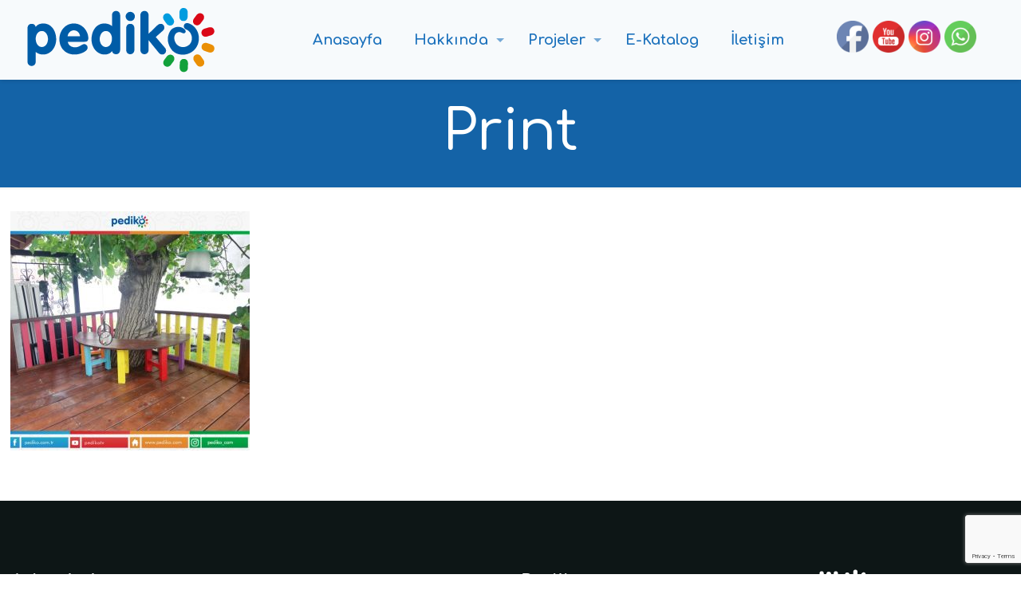

--- FILE ---
content_type: text/html; charset=utf-8
request_url: https://www.google.com/recaptcha/api2/anchor?ar=1&k=6LfwqswUAAAAAIMJFSx7YgAoPomMYAKHJCe6_o0w&co=aHR0cHM6Ly93d3cucGVkaWtvLmNvbTo0NDM.&hl=en&v=PoyoqOPhxBO7pBk68S4YbpHZ&size=invisible&anchor-ms=20000&execute-ms=30000&cb=4wvholw111qt
body_size: 48646
content:
<!DOCTYPE HTML><html dir="ltr" lang="en"><head><meta http-equiv="Content-Type" content="text/html; charset=UTF-8">
<meta http-equiv="X-UA-Compatible" content="IE=edge">
<title>reCAPTCHA</title>
<style type="text/css">
/* cyrillic-ext */
@font-face {
  font-family: 'Roboto';
  font-style: normal;
  font-weight: 400;
  font-stretch: 100%;
  src: url(//fonts.gstatic.com/s/roboto/v48/KFO7CnqEu92Fr1ME7kSn66aGLdTylUAMa3GUBHMdazTgWw.woff2) format('woff2');
  unicode-range: U+0460-052F, U+1C80-1C8A, U+20B4, U+2DE0-2DFF, U+A640-A69F, U+FE2E-FE2F;
}
/* cyrillic */
@font-face {
  font-family: 'Roboto';
  font-style: normal;
  font-weight: 400;
  font-stretch: 100%;
  src: url(//fonts.gstatic.com/s/roboto/v48/KFO7CnqEu92Fr1ME7kSn66aGLdTylUAMa3iUBHMdazTgWw.woff2) format('woff2');
  unicode-range: U+0301, U+0400-045F, U+0490-0491, U+04B0-04B1, U+2116;
}
/* greek-ext */
@font-face {
  font-family: 'Roboto';
  font-style: normal;
  font-weight: 400;
  font-stretch: 100%;
  src: url(//fonts.gstatic.com/s/roboto/v48/KFO7CnqEu92Fr1ME7kSn66aGLdTylUAMa3CUBHMdazTgWw.woff2) format('woff2');
  unicode-range: U+1F00-1FFF;
}
/* greek */
@font-face {
  font-family: 'Roboto';
  font-style: normal;
  font-weight: 400;
  font-stretch: 100%;
  src: url(//fonts.gstatic.com/s/roboto/v48/KFO7CnqEu92Fr1ME7kSn66aGLdTylUAMa3-UBHMdazTgWw.woff2) format('woff2');
  unicode-range: U+0370-0377, U+037A-037F, U+0384-038A, U+038C, U+038E-03A1, U+03A3-03FF;
}
/* math */
@font-face {
  font-family: 'Roboto';
  font-style: normal;
  font-weight: 400;
  font-stretch: 100%;
  src: url(//fonts.gstatic.com/s/roboto/v48/KFO7CnqEu92Fr1ME7kSn66aGLdTylUAMawCUBHMdazTgWw.woff2) format('woff2');
  unicode-range: U+0302-0303, U+0305, U+0307-0308, U+0310, U+0312, U+0315, U+031A, U+0326-0327, U+032C, U+032F-0330, U+0332-0333, U+0338, U+033A, U+0346, U+034D, U+0391-03A1, U+03A3-03A9, U+03B1-03C9, U+03D1, U+03D5-03D6, U+03F0-03F1, U+03F4-03F5, U+2016-2017, U+2034-2038, U+203C, U+2040, U+2043, U+2047, U+2050, U+2057, U+205F, U+2070-2071, U+2074-208E, U+2090-209C, U+20D0-20DC, U+20E1, U+20E5-20EF, U+2100-2112, U+2114-2115, U+2117-2121, U+2123-214F, U+2190, U+2192, U+2194-21AE, U+21B0-21E5, U+21F1-21F2, U+21F4-2211, U+2213-2214, U+2216-22FF, U+2308-230B, U+2310, U+2319, U+231C-2321, U+2336-237A, U+237C, U+2395, U+239B-23B7, U+23D0, U+23DC-23E1, U+2474-2475, U+25AF, U+25B3, U+25B7, U+25BD, U+25C1, U+25CA, U+25CC, U+25FB, U+266D-266F, U+27C0-27FF, U+2900-2AFF, U+2B0E-2B11, U+2B30-2B4C, U+2BFE, U+3030, U+FF5B, U+FF5D, U+1D400-1D7FF, U+1EE00-1EEFF;
}
/* symbols */
@font-face {
  font-family: 'Roboto';
  font-style: normal;
  font-weight: 400;
  font-stretch: 100%;
  src: url(//fonts.gstatic.com/s/roboto/v48/KFO7CnqEu92Fr1ME7kSn66aGLdTylUAMaxKUBHMdazTgWw.woff2) format('woff2');
  unicode-range: U+0001-000C, U+000E-001F, U+007F-009F, U+20DD-20E0, U+20E2-20E4, U+2150-218F, U+2190, U+2192, U+2194-2199, U+21AF, U+21E6-21F0, U+21F3, U+2218-2219, U+2299, U+22C4-22C6, U+2300-243F, U+2440-244A, U+2460-24FF, U+25A0-27BF, U+2800-28FF, U+2921-2922, U+2981, U+29BF, U+29EB, U+2B00-2BFF, U+4DC0-4DFF, U+FFF9-FFFB, U+10140-1018E, U+10190-1019C, U+101A0, U+101D0-101FD, U+102E0-102FB, U+10E60-10E7E, U+1D2C0-1D2D3, U+1D2E0-1D37F, U+1F000-1F0FF, U+1F100-1F1AD, U+1F1E6-1F1FF, U+1F30D-1F30F, U+1F315, U+1F31C, U+1F31E, U+1F320-1F32C, U+1F336, U+1F378, U+1F37D, U+1F382, U+1F393-1F39F, U+1F3A7-1F3A8, U+1F3AC-1F3AF, U+1F3C2, U+1F3C4-1F3C6, U+1F3CA-1F3CE, U+1F3D4-1F3E0, U+1F3ED, U+1F3F1-1F3F3, U+1F3F5-1F3F7, U+1F408, U+1F415, U+1F41F, U+1F426, U+1F43F, U+1F441-1F442, U+1F444, U+1F446-1F449, U+1F44C-1F44E, U+1F453, U+1F46A, U+1F47D, U+1F4A3, U+1F4B0, U+1F4B3, U+1F4B9, U+1F4BB, U+1F4BF, U+1F4C8-1F4CB, U+1F4D6, U+1F4DA, U+1F4DF, U+1F4E3-1F4E6, U+1F4EA-1F4ED, U+1F4F7, U+1F4F9-1F4FB, U+1F4FD-1F4FE, U+1F503, U+1F507-1F50B, U+1F50D, U+1F512-1F513, U+1F53E-1F54A, U+1F54F-1F5FA, U+1F610, U+1F650-1F67F, U+1F687, U+1F68D, U+1F691, U+1F694, U+1F698, U+1F6AD, U+1F6B2, U+1F6B9-1F6BA, U+1F6BC, U+1F6C6-1F6CF, U+1F6D3-1F6D7, U+1F6E0-1F6EA, U+1F6F0-1F6F3, U+1F6F7-1F6FC, U+1F700-1F7FF, U+1F800-1F80B, U+1F810-1F847, U+1F850-1F859, U+1F860-1F887, U+1F890-1F8AD, U+1F8B0-1F8BB, U+1F8C0-1F8C1, U+1F900-1F90B, U+1F93B, U+1F946, U+1F984, U+1F996, U+1F9E9, U+1FA00-1FA6F, U+1FA70-1FA7C, U+1FA80-1FA89, U+1FA8F-1FAC6, U+1FACE-1FADC, U+1FADF-1FAE9, U+1FAF0-1FAF8, U+1FB00-1FBFF;
}
/* vietnamese */
@font-face {
  font-family: 'Roboto';
  font-style: normal;
  font-weight: 400;
  font-stretch: 100%;
  src: url(//fonts.gstatic.com/s/roboto/v48/KFO7CnqEu92Fr1ME7kSn66aGLdTylUAMa3OUBHMdazTgWw.woff2) format('woff2');
  unicode-range: U+0102-0103, U+0110-0111, U+0128-0129, U+0168-0169, U+01A0-01A1, U+01AF-01B0, U+0300-0301, U+0303-0304, U+0308-0309, U+0323, U+0329, U+1EA0-1EF9, U+20AB;
}
/* latin-ext */
@font-face {
  font-family: 'Roboto';
  font-style: normal;
  font-weight: 400;
  font-stretch: 100%;
  src: url(//fonts.gstatic.com/s/roboto/v48/KFO7CnqEu92Fr1ME7kSn66aGLdTylUAMa3KUBHMdazTgWw.woff2) format('woff2');
  unicode-range: U+0100-02BA, U+02BD-02C5, U+02C7-02CC, U+02CE-02D7, U+02DD-02FF, U+0304, U+0308, U+0329, U+1D00-1DBF, U+1E00-1E9F, U+1EF2-1EFF, U+2020, U+20A0-20AB, U+20AD-20C0, U+2113, U+2C60-2C7F, U+A720-A7FF;
}
/* latin */
@font-face {
  font-family: 'Roboto';
  font-style: normal;
  font-weight: 400;
  font-stretch: 100%;
  src: url(//fonts.gstatic.com/s/roboto/v48/KFO7CnqEu92Fr1ME7kSn66aGLdTylUAMa3yUBHMdazQ.woff2) format('woff2');
  unicode-range: U+0000-00FF, U+0131, U+0152-0153, U+02BB-02BC, U+02C6, U+02DA, U+02DC, U+0304, U+0308, U+0329, U+2000-206F, U+20AC, U+2122, U+2191, U+2193, U+2212, U+2215, U+FEFF, U+FFFD;
}
/* cyrillic-ext */
@font-face {
  font-family: 'Roboto';
  font-style: normal;
  font-weight: 500;
  font-stretch: 100%;
  src: url(//fonts.gstatic.com/s/roboto/v48/KFO7CnqEu92Fr1ME7kSn66aGLdTylUAMa3GUBHMdazTgWw.woff2) format('woff2');
  unicode-range: U+0460-052F, U+1C80-1C8A, U+20B4, U+2DE0-2DFF, U+A640-A69F, U+FE2E-FE2F;
}
/* cyrillic */
@font-face {
  font-family: 'Roboto';
  font-style: normal;
  font-weight: 500;
  font-stretch: 100%;
  src: url(//fonts.gstatic.com/s/roboto/v48/KFO7CnqEu92Fr1ME7kSn66aGLdTylUAMa3iUBHMdazTgWw.woff2) format('woff2');
  unicode-range: U+0301, U+0400-045F, U+0490-0491, U+04B0-04B1, U+2116;
}
/* greek-ext */
@font-face {
  font-family: 'Roboto';
  font-style: normal;
  font-weight: 500;
  font-stretch: 100%;
  src: url(//fonts.gstatic.com/s/roboto/v48/KFO7CnqEu92Fr1ME7kSn66aGLdTylUAMa3CUBHMdazTgWw.woff2) format('woff2');
  unicode-range: U+1F00-1FFF;
}
/* greek */
@font-face {
  font-family: 'Roboto';
  font-style: normal;
  font-weight: 500;
  font-stretch: 100%;
  src: url(//fonts.gstatic.com/s/roboto/v48/KFO7CnqEu92Fr1ME7kSn66aGLdTylUAMa3-UBHMdazTgWw.woff2) format('woff2');
  unicode-range: U+0370-0377, U+037A-037F, U+0384-038A, U+038C, U+038E-03A1, U+03A3-03FF;
}
/* math */
@font-face {
  font-family: 'Roboto';
  font-style: normal;
  font-weight: 500;
  font-stretch: 100%;
  src: url(//fonts.gstatic.com/s/roboto/v48/KFO7CnqEu92Fr1ME7kSn66aGLdTylUAMawCUBHMdazTgWw.woff2) format('woff2');
  unicode-range: U+0302-0303, U+0305, U+0307-0308, U+0310, U+0312, U+0315, U+031A, U+0326-0327, U+032C, U+032F-0330, U+0332-0333, U+0338, U+033A, U+0346, U+034D, U+0391-03A1, U+03A3-03A9, U+03B1-03C9, U+03D1, U+03D5-03D6, U+03F0-03F1, U+03F4-03F5, U+2016-2017, U+2034-2038, U+203C, U+2040, U+2043, U+2047, U+2050, U+2057, U+205F, U+2070-2071, U+2074-208E, U+2090-209C, U+20D0-20DC, U+20E1, U+20E5-20EF, U+2100-2112, U+2114-2115, U+2117-2121, U+2123-214F, U+2190, U+2192, U+2194-21AE, U+21B0-21E5, U+21F1-21F2, U+21F4-2211, U+2213-2214, U+2216-22FF, U+2308-230B, U+2310, U+2319, U+231C-2321, U+2336-237A, U+237C, U+2395, U+239B-23B7, U+23D0, U+23DC-23E1, U+2474-2475, U+25AF, U+25B3, U+25B7, U+25BD, U+25C1, U+25CA, U+25CC, U+25FB, U+266D-266F, U+27C0-27FF, U+2900-2AFF, U+2B0E-2B11, U+2B30-2B4C, U+2BFE, U+3030, U+FF5B, U+FF5D, U+1D400-1D7FF, U+1EE00-1EEFF;
}
/* symbols */
@font-face {
  font-family: 'Roboto';
  font-style: normal;
  font-weight: 500;
  font-stretch: 100%;
  src: url(//fonts.gstatic.com/s/roboto/v48/KFO7CnqEu92Fr1ME7kSn66aGLdTylUAMaxKUBHMdazTgWw.woff2) format('woff2');
  unicode-range: U+0001-000C, U+000E-001F, U+007F-009F, U+20DD-20E0, U+20E2-20E4, U+2150-218F, U+2190, U+2192, U+2194-2199, U+21AF, U+21E6-21F0, U+21F3, U+2218-2219, U+2299, U+22C4-22C6, U+2300-243F, U+2440-244A, U+2460-24FF, U+25A0-27BF, U+2800-28FF, U+2921-2922, U+2981, U+29BF, U+29EB, U+2B00-2BFF, U+4DC0-4DFF, U+FFF9-FFFB, U+10140-1018E, U+10190-1019C, U+101A0, U+101D0-101FD, U+102E0-102FB, U+10E60-10E7E, U+1D2C0-1D2D3, U+1D2E0-1D37F, U+1F000-1F0FF, U+1F100-1F1AD, U+1F1E6-1F1FF, U+1F30D-1F30F, U+1F315, U+1F31C, U+1F31E, U+1F320-1F32C, U+1F336, U+1F378, U+1F37D, U+1F382, U+1F393-1F39F, U+1F3A7-1F3A8, U+1F3AC-1F3AF, U+1F3C2, U+1F3C4-1F3C6, U+1F3CA-1F3CE, U+1F3D4-1F3E0, U+1F3ED, U+1F3F1-1F3F3, U+1F3F5-1F3F7, U+1F408, U+1F415, U+1F41F, U+1F426, U+1F43F, U+1F441-1F442, U+1F444, U+1F446-1F449, U+1F44C-1F44E, U+1F453, U+1F46A, U+1F47D, U+1F4A3, U+1F4B0, U+1F4B3, U+1F4B9, U+1F4BB, U+1F4BF, U+1F4C8-1F4CB, U+1F4D6, U+1F4DA, U+1F4DF, U+1F4E3-1F4E6, U+1F4EA-1F4ED, U+1F4F7, U+1F4F9-1F4FB, U+1F4FD-1F4FE, U+1F503, U+1F507-1F50B, U+1F50D, U+1F512-1F513, U+1F53E-1F54A, U+1F54F-1F5FA, U+1F610, U+1F650-1F67F, U+1F687, U+1F68D, U+1F691, U+1F694, U+1F698, U+1F6AD, U+1F6B2, U+1F6B9-1F6BA, U+1F6BC, U+1F6C6-1F6CF, U+1F6D3-1F6D7, U+1F6E0-1F6EA, U+1F6F0-1F6F3, U+1F6F7-1F6FC, U+1F700-1F7FF, U+1F800-1F80B, U+1F810-1F847, U+1F850-1F859, U+1F860-1F887, U+1F890-1F8AD, U+1F8B0-1F8BB, U+1F8C0-1F8C1, U+1F900-1F90B, U+1F93B, U+1F946, U+1F984, U+1F996, U+1F9E9, U+1FA00-1FA6F, U+1FA70-1FA7C, U+1FA80-1FA89, U+1FA8F-1FAC6, U+1FACE-1FADC, U+1FADF-1FAE9, U+1FAF0-1FAF8, U+1FB00-1FBFF;
}
/* vietnamese */
@font-face {
  font-family: 'Roboto';
  font-style: normal;
  font-weight: 500;
  font-stretch: 100%;
  src: url(//fonts.gstatic.com/s/roboto/v48/KFO7CnqEu92Fr1ME7kSn66aGLdTylUAMa3OUBHMdazTgWw.woff2) format('woff2');
  unicode-range: U+0102-0103, U+0110-0111, U+0128-0129, U+0168-0169, U+01A0-01A1, U+01AF-01B0, U+0300-0301, U+0303-0304, U+0308-0309, U+0323, U+0329, U+1EA0-1EF9, U+20AB;
}
/* latin-ext */
@font-face {
  font-family: 'Roboto';
  font-style: normal;
  font-weight: 500;
  font-stretch: 100%;
  src: url(//fonts.gstatic.com/s/roboto/v48/KFO7CnqEu92Fr1ME7kSn66aGLdTylUAMa3KUBHMdazTgWw.woff2) format('woff2');
  unicode-range: U+0100-02BA, U+02BD-02C5, U+02C7-02CC, U+02CE-02D7, U+02DD-02FF, U+0304, U+0308, U+0329, U+1D00-1DBF, U+1E00-1E9F, U+1EF2-1EFF, U+2020, U+20A0-20AB, U+20AD-20C0, U+2113, U+2C60-2C7F, U+A720-A7FF;
}
/* latin */
@font-face {
  font-family: 'Roboto';
  font-style: normal;
  font-weight: 500;
  font-stretch: 100%;
  src: url(//fonts.gstatic.com/s/roboto/v48/KFO7CnqEu92Fr1ME7kSn66aGLdTylUAMa3yUBHMdazQ.woff2) format('woff2');
  unicode-range: U+0000-00FF, U+0131, U+0152-0153, U+02BB-02BC, U+02C6, U+02DA, U+02DC, U+0304, U+0308, U+0329, U+2000-206F, U+20AC, U+2122, U+2191, U+2193, U+2212, U+2215, U+FEFF, U+FFFD;
}
/* cyrillic-ext */
@font-face {
  font-family: 'Roboto';
  font-style: normal;
  font-weight: 900;
  font-stretch: 100%;
  src: url(//fonts.gstatic.com/s/roboto/v48/KFO7CnqEu92Fr1ME7kSn66aGLdTylUAMa3GUBHMdazTgWw.woff2) format('woff2');
  unicode-range: U+0460-052F, U+1C80-1C8A, U+20B4, U+2DE0-2DFF, U+A640-A69F, U+FE2E-FE2F;
}
/* cyrillic */
@font-face {
  font-family: 'Roboto';
  font-style: normal;
  font-weight: 900;
  font-stretch: 100%;
  src: url(//fonts.gstatic.com/s/roboto/v48/KFO7CnqEu92Fr1ME7kSn66aGLdTylUAMa3iUBHMdazTgWw.woff2) format('woff2');
  unicode-range: U+0301, U+0400-045F, U+0490-0491, U+04B0-04B1, U+2116;
}
/* greek-ext */
@font-face {
  font-family: 'Roboto';
  font-style: normal;
  font-weight: 900;
  font-stretch: 100%;
  src: url(//fonts.gstatic.com/s/roboto/v48/KFO7CnqEu92Fr1ME7kSn66aGLdTylUAMa3CUBHMdazTgWw.woff2) format('woff2');
  unicode-range: U+1F00-1FFF;
}
/* greek */
@font-face {
  font-family: 'Roboto';
  font-style: normal;
  font-weight: 900;
  font-stretch: 100%;
  src: url(//fonts.gstatic.com/s/roboto/v48/KFO7CnqEu92Fr1ME7kSn66aGLdTylUAMa3-UBHMdazTgWw.woff2) format('woff2');
  unicode-range: U+0370-0377, U+037A-037F, U+0384-038A, U+038C, U+038E-03A1, U+03A3-03FF;
}
/* math */
@font-face {
  font-family: 'Roboto';
  font-style: normal;
  font-weight: 900;
  font-stretch: 100%;
  src: url(//fonts.gstatic.com/s/roboto/v48/KFO7CnqEu92Fr1ME7kSn66aGLdTylUAMawCUBHMdazTgWw.woff2) format('woff2');
  unicode-range: U+0302-0303, U+0305, U+0307-0308, U+0310, U+0312, U+0315, U+031A, U+0326-0327, U+032C, U+032F-0330, U+0332-0333, U+0338, U+033A, U+0346, U+034D, U+0391-03A1, U+03A3-03A9, U+03B1-03C9, U+03D1, U+03D5-03D6, U+03F0-03F1, U+03F4-03F5, U+2016-2017, U+2034-2038, U+203C, U+2040, U+2043, U+2047, U+2050, U+2057, U+205F, U+2070-2071, U+2074-208E, U+2090-209C, U+20D0-20DC, U+20E1, U+20E5-20EF, U+2100-2112, U+2114-2115, U+2117-2121, U+2123-214F, U+2190, U+2192, U+2194-21AE, U+21B0-21E5, U+21F1-21F2, U+21F4-2211, U+2213-2214, U+2216-22FF, U+2308-230B, U+2310, U+2319, U+231C-2321, U+2336-237A, U+237C, U+2395, U+239B-23B7, U+23D0, U+23DC-23E1, U+2474-2475, U+25AF, U+25B3, U+25B7, U+25BD, U+25C1, U+25CA, U+25CC, U+25FB, U+266D-266F, U+27C0-27FF, U+2900-2AFF, U+2B0E-2B11, U+2B30-2B4C, U+2BFE, U+3030, U+FF5B, U+FF5D, U+1D400-1D7FF, U+1EE00-1EEFF;
}
/* symbols */
@font-face {
  font-family: 'Roboto';
  font-style: normal;
  font-weight: 900;
  font-stretch: 100%;
  src: url(//fonts.gstatic.com/s/roboto/v48/KFO7CnqEu92Fr1ME7kSn66aGLdTylUAMaxKUBHMdazTgWw.woff2) format('woff2');
  unicode-range: U+0001-000C, U+000E-001F, U+007F-009F, U+20DD-20E0, U+20E2-20E4, U+2150-218F, U+2190, U+2192, U+2194-2199, U+21AF, U+21E6-21F0, U+21F3, U+2218-2219, U+2299, U+22C4-22C6, U+2300-243F, U+2440-244A, U+2460-24FF, U+25A0-27BF, U+2800-28FF, U+2921-2922, U+2981, U+29BF, U+29EB, U+2B00-2BFF, U+4DC0-4DFF, U+FFF9-FFFB, U+10140-1018E, U+10190-1019C, U+101A0, U+101D0-101FD, U+102E0-102FB, U+10E60-10E7E, U+1D2C0-1D2D3, U+1D2E0-1D37F, U+1F000-1F0FF, U+1F100-1F1AD, U+1F1E6-1F1FF, U+1F30D-1F30F, U+1F315, U+1F31C, U+1F31E, U+1F320-1F32C, U+1F336, U+1F378, U+1F37D, U+1F382, U+1F393-1F39F, U+1F3A7-1F3A8, U+1F3AC-1F3AF, U+1F3C2, U+1F3C4-1F3C6, U+1F3CA-1F3CE, U+1F3D4-1F3E0, U+1F3ED, U+1F3F1-1F3F3, U+1F3F5-1F3F7, U+1F408, U+1F415, U+1F41F, U+1F426, U+1F43F, U+1F441-1F442, U+1F444, U+1F446-1F449, U+1F44C-1F44E, U+1F453, U+1F46A, U+1F47D, U+1F4A3, U+1F4B0, U+1F4B3, U+1F4B9, U+1F4BB, U+1F4BF, U+1F4C8-1F4CB, U+1F4D6, U+1F4DA, U+1F4DF, U+1F4E3-1F4E6, U+1F4EA-1F4ED, U+1F4F7, U+1F4F9-1F4FB, U+1F4FD-1F4FE, U+1F503, U+1F507-1F50B, U+1F50D, U+1F512-1F513, U+1F53E-1F54A, U+1F54F-1F5FA, U+1F610, U+1F650-1F67F, U+1F687, U+1F68D, U+1F691, U+1F694, U+1F698, U+1F6AD, U+1F6B2, U+1F6B9-1F6BA, U+1F6BC, U+1F6C6-1F6CF, U+1F6D3-1F6D7, U+1F6E0-1F6EA, U+1F6F0-1F6F3, U+1F6F7-1F6FC, U+1F700-1F7FF, U+1F800-1F80B, U+1F810-1F847, U+1F850-1F859, U+1F860-1F887, U+1F890-1F8AD, U+1F8B0-1F8BB, U+1F8C0-1F8C1, U+1F900-1F90B, U+1F93B, U+1F946, U+1F984, U+1F996, U+1F9E9, U+1FA00-1FA6F, U+1FA70-1FA7C, U+1FA80-1FA89, U+1FA8F-1FAC6, U+1FACE-1FADC, U+1FADF-1FAE9, U+1FAF0-1FAF8, U+1FB00-1FBFF;
}
/* vietnamese */
@font-face {
  font-family: 'Roboto';
  font-style: normal;
  font-weight: 900;
  font-stretch: 100%;
  src: url(//fonts.gstatic.com/s/roboto/v48/KFO7CnqEu92Fr1ME7kSn66aGLdTylUAMa3OUBHMdazTgWw.woff2) format('woff2');
  unicode-range: U+0102-0103, U+0110-0111, U+0128-0129, U+0168-0169, U+01A0-01A1, U+01AF-01B0, U+0300-0301, U+0303-0304, U+0308-0309, U+0323, U+0329, U+1EA0-1EF9, U+20AB;
}
/* latin-ext */
@font-face {
  font-family: 'Roboto';
  font-style: normal;
  font-weight: 900;
  font-stretch: 100%;
  src: url(//fonts.gstatic.com/s/roboto/v48/KFO7CnqEu92Fr1ME7kSn66aGLdTylUAMa3KUBHMdazTgWw.woff2) format('woff2');
  unicode-range: U+0100-02BA, U+02BD-02C5, U+02C7-02CC, U+02CE-02D7, U+02DD-02FF, U+0304, U+0308, U+0329, U+1D00-1DBF, U+1E00-1E9F, U+1EF2-1EFF, U+2020, U+20A0-20AB, U+20AD-20C0, U+2113, U+2C60-2C7F, U+A720-A7FF;
}
/* latin */
@font-face {
  font-family: 'Roboto';
  font-style: normal;
  font-weight: 900;
  font-stretch: 100%;
  src: url(//fonts.gstatic.com/s/roboto/v48/KFO7CnqEu92Fr1ME7kSn66aGLdTylUAMa3yUBHMdazQ.woff2) format('woff2');
  unicode-range: U+0000-00FF, U+0131, U+0152-0153, U+02BB-02BC, U+02C6, U+02DA, U+02DC, U+0304, U+0308, U+0329, U+2000-206F, U+20AC, U+2122, U+2191, U+2193, U+2212, U+2215, U+FEFF, U+FFFD;
}

</style>
<link rel="stylesheet" type="text/css" href="https://www.gstatic.com/recaptcha/releases/PoyoqOPhxBO7pBk68S4YbpHZ/styles__ltr.css">
<script nonce="N8VjutQ012JRDivpZ2CW4A" type="text/javascript">window['__recaptcha_api'] = 'https://www.google.com/recaptcha/api2/';</script>
<script type="text/javascript" src="https://www.gstatic.com/recaptcha/releases/PoyoqOPhxBO7pBk68S4YbpHZ/recaptcha__en.js" nonce="N8VjutQ012JRDivpZ2CW4A">
      
    </script></head>
<body><div id="rc-anchor-alert" class="rc-anchor-alert"></div>
<input type="hidden" id="recaptcha-token" value="[base64]">
<script type="text/javascript" nonce="N8VjutQ012JRDivpZ2CW4A">
      recaptcha.anchor.Main.init("[\x22ainput\x22,[\x22bgdata\x22,\x22\x22,\[base64]/[base64]/[base64]/[base64]/[base64]/UltsKytdPUU6KEU8MjA0OD9SW2wrK109RT4+NnwxOTI6KChFJjY0NTEyKT09NTUyOTYmJk0rMTxjLmxlbmd0aCYmKGMuY2hhckNvZGVBdChNKzEpJjY0NTEyKT09NTYzMjA/[base64]/[base64]/[base64]/[base64]/[base64]/[base64]/[base64]\x22,\[base64]\\u003d\x22,\x22w4c9wpYqw6Rnw7IIwq/DhMOFw7vCu8OMFsKrw7lfw5fCtgY6b8OzJsK1w6LDpMKewr3DgsKFRsKzw67CryNMwqNvwp55Zh/DgEzDhBVpaC0Gw6plJ8O3AsKGw6lGMcKfL8ObWC4Nw77CkMKFw4fDgHfDmA/[base64]/DmCfDvXkpw6bDlsKqw4/[base64]/DiMOew6LDslEvT8KZC8KoM8OQw7cxIcKiEMKnwqrDq37Ct8Ocwq5iwofCpQMNFnTChsOrwpl0PGc/w5RBw5k7QsKaw6DCgWo2w7wGPijDnsK+w7xyw53DgsKXTMKLWyZ+PjtwcMOuwp/Ch8K4awBsw50fw47DoMOTw7szw7jDhzM+w4HCixHCnUXCv8KiwrkEwrPCvcOfwr8Nw7/Dj8OJw7zDicOqQ8OQA3rDvUIRwp/[base64]/CqMKow57DoMOUPMOmwqPDomjCvMOww5/DojPDlnzClcOjIMKxwpcGSCNiwrwkOzMiw7jCtMK+w6PDt8KnwrDDjcK0wpFIWcOYw6bClsOTw5wUZRbDsicbCVsVw68Lw7p0wpnCl1DDl00jPDbDisO8V3nCog3Cr8KoCD7Cn8Kxw4PCn8KKGFluIHRYMcKWw6sQPUPCtjhqw7/DsHFgwpgEwrLDlsOWGcOhw4HDicKjKXbChMOUXcKPwoVKwoDDlcKmPkvDomE8w6jDhVAzUcKHZUtqw7HCisOAw6TDpMKeNFzCnhEOB8OeJ8KaRMODwpVJJSjDuMO5wqfDhMOiwoTDiMKqw4EyT8O/[base64]/[base64]/Cjy90IcKOacObGDPDi3fCk8KTwoLDjcK1wpTDlsOOO1xpwpxCYBxFVcOhVwbClcOXRMKGdMKpw4bCnHLDtw4awohaw69mwprDm0xuMMO8wobDpVRAw753OcKowo/DucOOw5ZqTcK+OgMzwrzCuMK3AMKpdsK8YcOwwrU1w7zCiVUJw4NqLBErw7HDmcOcwqrCuFR5UcOaw5DDs8KdJMOlGMOUHRA5w71tw77Cr8K+wozCvMO6NcOqwr9JwqMoY8OAwp3Cl3F7eMKaPMOHwpNsIXLDgALDuw/[base64]/CtsKFw67Dt8KbCm9zXXBfwpjCvxVjecKjP8K6LcKfwqwCwqfDpRIjwo8Lwo99w4h1QUouw4tIeyYzFsK9DsO7eEUbw7zDjMOQw5fDqBw/c8OOZBbChcO2OMKHVn/CmsO4wr1PIsO5EsOzw6cST8KNesKRw6Jtw4oBwovCjsO/wpbCpR/[base64]/CgsKhLsOwwo7CosK5MnbClgHDucKuwqDDqMKHY8ObPQfCtcKiwobDvQPCgsOSHjLCu8KzUAMhwqsUw4HDjEjDnTnDjcKuw7onHUDDkHzDvcK/[base64]/w7HCjMKfwp0bw7l/OsO3woDCtcKCXGrCnywVw7XDklsDw5kTacKvdsKzKAULwrB5Y8OvwobCtMKnF8OSJcK5woxlRG/Cr8K2JMKrX8KCPlswwqhmw7IBYsOmwobDvMK7wociP8KHOmkDw6Erw6PCslDDisKFw5IswrXDhsKpDcKFXMKkczMNwoVdB3XDpsK9CRVtw4bClMOWesOdLTrClVjCmyUXd8KgRsONbMOkGMKIfcOPIsKKw4HCjRLCtATDm8KIe0/Ch1rDv8KWUMK/wrvDssOJw60kw5DCnHpYH0PDqcKiwofDsmrDmsKywpxCIcOgP8KwU8OCw4A0wp7DomzCq3jCvnbCniDDiU/DpsKmw7Jyw7/CsMKcwrtWwrxGwqUow4cIw7jDlsKqKBrDu27CrCDChMOsW8OhQMK4FcOGcMOAXsKKLzVLTAnDhcKgEcOCwrYiDwUiLcOxwr5eAcO1OsKeMsKTwpDDlsOWwoogIcOkTCHDqRrDmErCsT/ChGF7wqM0XE44WsKJwp7DiVzChSc3w4rDsUzDlcOvd8KpwpR3wobDv8KZwp87wp/CvsKtw791w5BPwqjDmMOBw4/CgB7DqDjCmMOeUTbCkcKPIMOwwrXChHrDpMKqw6F3ecKCw683A8KfVsK6wosTc8Kdw6zDjMKuXRTCqiHDgX1vwrMefgh4DRnCqljCl8KmWDkUwpJPwqNLwrHCv8Kyw5AEGsOaw5xcwpIiwp/DpT/DpCrCssKYwr/Dm1fCgMKAwrLCmCPDnMOHFMK6PS7DhzXDi3vDucOUbnxrwonDq8OSw5JGEi9gworDk1vDucKFUxbCkcO0w4vCssK2wpvCgcKvwrU5wqnCjFzChQXCjQ7DssKsHA7DkcKvJsOYTMOyN3ptw5DCsX7DmgEtw5jCjcO2wrd6H8KPIyZeAsKSw6dtwr/DnMOxQcOUWRMmwrnDl1XCrU06DWPCjcO/wpNhw5hBwrLCgFTCqcOMScO3wogQGMO5OsKqw57DoWMiYsOFaELColHDpD8sYMOdw6jDtHoddsKfwqdRKcOYHiDCvcKCJ8KYT8O8STnCoMO4E8O9GHkVOGvDmMKJP8KzwrtMIEJDw6AFf8KHw6/DtMOpNMKIw7Z4dF3DgmzCmll9AMKiB8O/w6DDggHDosKmP8OQHHnCl8ORKR8VQBDCoC/DkMOAw7fDpxDDtWlNw752dzsjLFw1ccKbw7XCpzTCiAPCqcOew4dqw51Cw4s4OMK9b8K4wrhDHxROP37Dlgk5YMOMw5F/wrHCisK6dsOIw5nDhMOqwoXCuMKoKMKhwpl4asOrwrvCnsOvwrjDicOHw7QZB8KaU8KUw4TDk8KIw7ZAwpDCgMOMRQwCOBJew45Tfn47w5oyw5suHFHCssKjw7pswqV4VDvDgcO7d1TDnj4EwpfCrMKdXxfDniUIwpTDm8Kpw7TDk8KNw40twodLR1UPLMKlwq/DpQ/CsVxORA3DrsOBVsOnwp3Dt8KFw4HCvcKew6DCrStdwqlUK8OqV8OWw7vCrmFfwoMBVcK2C8OMw47DisO6w4dafcKjwoEPBcKCUxZWw6DDsMO6w57DjBdja0ZJSMKOwqDDpD9Qw5MJVcOkwoNSR8Kzw5XDiX5vwqUAwr1fwrYgwp/DtXjCosKnJi/DtF3Dk8O9KUrDpsKSYgTCgsOOXEAuw7/CvHrDs8OyZ8KAZzfCncKIw4fDlsKnwoHDpnQ3cXRyXsKvCnlNwqcnXsKZwpN9C1N+w6PChQcPYxhQw7TDpsOTIsOlw6dqw7V3wpsdwp/Dh2xJACgRBilvJkvCnMO3AQ9dI3TDjFXDkV/DrsOMO3tsZVEPR8KpwobDjnZSOxIYw53Co8OsEsO8w75OTsK1OUQxAFXChMKCFy7Chxs4R8Kqw5vCmMKiHMKiHcOPCS3DjcOdwoXDtCLDtm5FW8O+wq3CqMOBwqNfw7guwobCmxDDr2tqFMOww5rCscKYD0lnTMK7wrtVwrbDoAjCucKNZhoJw5wcw6o/a8KkERkoMcK5VcOtw7bDhgYxw6kHwpDDnXtEwqchw4LCvMKDJsK5wq7CthFHwrZ4ESN5w47Dp8KYwrzDscKVRgvDr1/CjcOcVVsYGkfDpcKkHsOzVwpKOgs1Fk7DicOdBXsqMkt7wq7Dt3/DksKDwooew4LCgXZnwoMMwqYvQC/[base64]/DqcKqw7zDqMKdw4l1wpfCicOWG8OfLMOKcDrChMOswq1kwpkzwp4RbV7CvyvCiBltJcOOHSvCm8KkA8OEZW7CmMKeF8OvAwfDucOyX13DkAnCr8K/TcKcGWzDv8KEPDAIK3EiV8OMPjQnw6thR8K7w4pAw5bDmFA9wrXClsKgw7zDrMOeM8K6bAISHhJ6TS/Cu8OSOxwLKcOkXQfCtcOWw6LCtTc5w5DDisKpQjVdwoFabMOPc8K9Hm7CqcOBwo1uNk/DoMKUO8K6w5BgwqHDijfDphXDni8Mw48FwrjCicOqwpJEc1LDtMO6w5HCpiR0w7jDh8OPOsKBw4XDrCPCkcK6wr7CgMOhw7zDisOdwrvDuVDDs8O/[base64]/Cp8KIwpTDiMOew6l/FlTCvHXCi3R6EsKLworDhA3CnkbCn2I6HMOPwrgIISZMG8KnwphWw4TChsOMw5dewpbDlisSw7jCuzTCn8KVwq9aQVzCvwvDsV/CpjDDtcOBw4NKwqDDllRDIsKCMS3DkB1SNyTCu3DDi8Omw5zDpcOEwprDg1TDg0ETAsK7wqbCjsOmUcKBw71owoTDnMKawqhcwpAaw7dJOcO/[base64]/CrMKAKcKIw4vDv8OURy4lJsObQcKCwqnCvnLDkcKEWVTCmcK7ZSbDmMOFZCwRwqRCwqkKw4TCkBHDmcOEw4s+VsOSDcKXHsK+R8O/aMKHZMK3K8KPwqVPwqoaw4cWwpxBcMKtU3/ChsKCUiAGQzweX8KRf8KqQsKkw4poHTDCmHnCpVbDksOjw4AlRhfDssKHwrfCv8OJw4jCisOTw7ldc8KePk4HwpfClcOkYgvCtEdWZcK0emTDksKTw5llGsO4wpNZw6PCh8KqMUZow7bDocKkNHQSw5TDkxzDhU3DrcO/J8OoOxkUw57DugLDlzbDsTRrw4pSEMO2wpjDhh1iwrdhwpAHacOqwrwJPDnCpBHDisKkw5R2EsKVw69tw6piwo9Pw5x4wp8aw6rCvcKZUlnCvyxTwrJrw6LDj3PCjmFgw7gZwoU/w7YGwrjDjR8tZcKaU8OSw7PCh8OvwrZ4wrfDsMK2wpTDrl10wqAKw5rCsDnCplfCkWjCikXDkMO1w5nDksKOXHBgw6wjwp/DvRHClcKiwpvCjx1SJgXCvMK4bHFHIsK6Yxo8wq3DiR/CocKsOnTDvMOiCsOxw7jCiMO8w5XDvcKEwrfClxF7w746JsKow48owoZ1wprCnAzDjsOQVTPCq8OBKyrDgsOPLW9+EsONdcKGwqfCmcOBw5LDs3sUK3DDr8Kfwr5gwpPDh0XCusOtwrfDuMO1w7Exw7bDu8KnXBjDlEJwLiXCoAZDw5ZTFm/DvhPChcKbZBvDpsKhw5c7az4EA8O8KsKGwo7Du8K6woXCg2E/Y3fCiMOFBcKPwr5aYWXCtcKawqnDthQxRTPDj8OHWcKwwr/[base64]/wrxtfiDCn0oRY8KdwprCo8OCw6lBacKxD8Kgw792wpR8wp/[base64]/w5TCssKDwrvCm19Pwp3ChlnCmMKfJcKMwqTCuGg7wqhkRGPClcKqwq4MwqVKXWhww4jDsF9HwpJRwqfDihACEhdlw7sywrHCsmcXw6t9w5/DqRLDscONFcO6w6fDvMKPOsOcwrELB8KKw6EQwqYww73DlMKFJlo1wp/CtsOwwq02wrXCiiXDk8KdFgnDijtSwqbCgMKowqhqw6VoXMKZWT5/[base64]/ByQ9w4NONMKZe8OrI8K9wrYgwpzDl8KEw5RZw4JMS8KOwozCkCXDsxpAw5DCgMOqHcKWwqEqIXPCjTvCs8K7QcOrfcKZbBnCoXBkCsKjw43Dp8K3woxJwq/[base64]/[base64]/wqbCmxbCj0jDhcO/P0rDosOdw6zDp8ObSj3DjMOFwptWOx/Cn8Kvw4lYwqDDigpYQkHChCTCocOUbSfCisKKNX1LPcOpcsKEFMOewq0gw47CgjpZFsKIEcOcO8KEA8ONCiTCtmXCo0/[base64]/DnQSW1oJY8ODBFrCtMKTw7cUwoBOw6BCIyfDsyXCisK5w7fCtFYgw4jClVJLwpLDujLDsiQwGgLDlsK1w4zCvcKMwqBwwq/[base64]/DicOSw5cUw5pMIMObMsK4a0zDrcKRw4PDsUUqaS88w4AUc8K2w7jChMOrSmxfw6oeLMOkX27DjcK/[base64]/DmSPClyfCkcOzM8OYMnHDosK8wp/[base64]/[base64]/DosOzMsOiJU7Dlmsywp0rwoVTQcOHwrDCmTV4woB/F210wovCujHDnsKfAcK3w6rDvAkkeA/DrBRtTGfDjFRMw7wNS8OvwpZuKMK8wpgSw7UcQsK7DcKJw5/[base64]/DscK3fsOab0V0wpXDmSfCjMO6w513wooLcMOTw6tyw5hyw7TDvsOkwoE3F2FRw6rDkcKVUsK+UDXCrBpkwrzCs8Kqw407LiFxw4bDpsOMLjB2wp/[base64]/[base64]/w4bCjsK7e3/CpEVEwpReRcOiw4HDgRDDssKsSFnDvMKUWm3DhsK1ERDCmxvDhXoqT8KBw7oGw4nDpS7CocKXwpzDvsOCScKdwrBiwoXCqsOiwqB0w4DCqcKFb8OOw6UQecOGIxg+w7fDhcKTwqlzT17DqBnDtDRDJwl6w6PCo8Ojwo/CgsK6esKPw7vDqBMdEMKzw6p/wrjCosKneEvCoMKSw4PCgiUZw6/CoUhwwqIoJsK4w64pL8OpdcK+AsO4I8OMw4zDqxjCrMOQUSo+G0HDvMOkacKJHX8lHkMuw4YPwpt3WMKYw7IdZwx2JMORRMOew6DDpS/[base64]/CnHhSdcKUfsOxU8O4woUsY8OgwrrCo8KyFRvDrcOuw48ZLcK/IklYw5B5AcOBaCcTT18Pw4oJfhNgY8OIT8OkacO+w5fDvcO5w5s8w7M1ecONwqF/DHgbwoXDmlkTA8OrVHsKw7jDl8KLw6Zpw7TCjMKrOMOQw7HDu1bCr8OcMsO1w5vDoW7ClV7Cq8OrwrIhwo7DpjnCg8OOVsOyMn7Dl8OBLcKSNMOHw71fwqkww5kIPX/CqQjClXfCsMOZJ3pBOQrCt3Mmwp8wQg/CicO/[base64]/dsKFwq9yw7cePcKXIcObWsOpwqEQNMOGE8KITsOcwqbCr8KLWTMMKRxdL1h8w711wqDChsKxZMOeQAjDhcKUPkkwRcKCC8Ocw4LCjcKnaxt0w5fCsQ/[base64]/[base64]/Dh8OfBcOFFn/[base64]/DuMOvw4F/asObwpDCpkZWw4XDoULCj8KnFcKDw59kAWgZAw14wr1AUA3DlcKOB8OoV8KBZsO2wr3Di8ObcHNSDELCncOMT1PCn3/DnT0fw7ldHcOYwptEwpjCkFVtw7fDisKAwrd/CcKVwp3ChkrDvcKtwqV+LQIwwpTCjsOMwrzCsiUJV3gUKEjCmMK3wrfCvcO3wp1Jw5www4TCm8OBw7BWaXLCj2vDoWhOUVLDnsKHPMKfMHVdw73ChGYCUgzCksOgwoMCccOONig7ZRtrwq5/w5PCgMOAw4PDgiYlw7TCssOkw6TCvBM5ZCIawoXDtVIEwokVSsOgAsOdUQ9Vw6PDgcOFSS9jeyPCvMOeSSvCo8OKbThZdQUPw5hZLwXDi8KAScK3wothwo7DnMKZW2zCp0R4bHJDIcKgw6TDqFvCssO/[base64]/[base64]/[base64]/Cv1HClAtjclN2Rn1Hw5DCjMOUHcKDVxY0SMORwqrClcOOw5HCkMOcwqkhJS/[base64]/w4ZuOwXDiw0Owr4ew4LClx1yZ8KyQBtbwolUHcO1wo8Ww6jCqWUrw7fDmsOmEkPDqUHDkj90wrQLU8K0w65dw77CucO7w6DDuwptb8KODcOBNSrCrArDgMKWwq5HY8O7w48bEMOQw4VuwrxZKcKIWjjDs2HCq8O/DTYhw74INRbCig03worCs8O2Y8KfH8OrDsKowpHCp8OvwqQGw4JPRl/DvGZjEX5qw6Y9U8KKw5RVwo/[base64]/DpnzDtcKDw40VKkYrwqnCgDd2QMOWbcO5LcOXYR01NsOsehRZw6Y5wo1mVcKdwqDDlsK3b8OEw4HDnkx1L1/Ct0zDm8KsREPDjMKAXwdRPMOow4EGa1zDlHnDoj/Dr8KrVHPCiMOywrYjKjVCFX/Dq1vDisOmLBMUw71CMHTDkMOiw7QAw5N+ecOYw7BdwrTDhMOzw5gAbgJGEUnDvcKlV07CkcOzw4nDucK8wo84f8O0YyoBaCXDtcKIwq0qYyDDosKcwpQDQyNiw4wpMljCpCrCrkpCw4/[base64]/w5slw6/DtcOWw5xuDy4bD3RoRMOsd8OuU8OjHkLDiV7Dqy/CkwZYW28DwqIjAXLDoB4idcObw7RXQsKpwpdQwr1TwoTCsMKTwrjCkB/DqEzCrhFQw6J0w6XDjsOSw5LCtiUUwovDimLCg8Ofw6Afw6DClkzClTQXVnwVZlTCg8KVw6kOwrvDuVHDm8Okwq8yw7XDuMKrYsKHL8OxNwDCryd/w7HDssODw5LDtsOqI8KqBCk6w7RkRFvClMO2wqk6wp/DnW/Co3nDkMKNecO6w4QSw7ZOVGDCpVzDoy9icDTCnlTDlMK7IRLDvVlUw4zCsMORw5TCvm9rw4ZhFAvCozpdw4zDp8OHG8OsazAbP2vCgn3Cu8OHwq3DrMOTwrPDucKMwoshw6XDp8OdYRAhwrJQwr/CpHrCksOsw5J0RcOow6EGNsK1w6VNw6ELO1fDhsKPAsOIbsOcwr3DrcO1wrt+WUkhw7bDkFhsZEHCqMOYEBBpwp/DocK/wqsgUsONEF1DO8K+J8O6w7fCgsOgXcKvwo3Cs8OvZ8KSL8KxHC0ZwrcSaxBCS8OqEnJJXDrDrsKBw5oGVVBVPsO1w5/[base64]/L8K1CcK9fUYpw4xwZ3XDhsOSBcKtw4DClznDvyfCqcOlw5HDin5oaMO6w6/CucOVSsOowqAgwqTDusOYGcKZXsOUwrHCicOJHhEEwpwJeMK6F8OXwqrDkcK5MmVvQsKTMsO6wrwMw6nDu8OGD8K8K8OGLGnClMKbwqxNVMKpFhZEDcOkw4lYw7YIWsOFHcKFwp9Bwowkw4PDnsOeBynDqsOCwrEJJxbDtcOQK8KlQX/CqHXCrMOVPysOX8KDHMKmXz8UQ8KIFMOcY8OrC8OKU1VEIEJ2XcKOKi4qSTfDlkltw4x6VgBPW8OTSGLCoQlSw7Bvw7wFWnB1w6LCtsKxRkQtwpYDw5kzwpHDhWLDnAjDsMKKJCzCoUnCtcKmP8KCw4QobsKLAkbDqcKZw5/DhHbDlXjDqjgXwqXCjl3Ds8OHfsO2VQBiW1XCpMKNwrhAw5Z7w7diwoLDtsK0TMOoLcKiw7JsKBVka8OQd14Ow7cbQ0Yqwoc3wog3TQcdVjd/wpzCpS3DoynCuMKfwpwyw6/CoTLDvMK/[base64]/CjsOfKXHDiiNLwpQIw6PDhcK2wrZzwrptw5XCkMK3wqY7w7V8w6gFw4LClcKdwpbDgg/[base64]/w7XDlMOJEsOWwoYhw73CrglewoLDgUfDiFZQw69dw7RVSsKnbsOWe8KTwrBnw4/Cg0N6wq/DjCNOw6Mhwo1/[base64]/DusKhw67ClGDCt8OGMyrDin5sw5pDw5TCt3DDrMKZwqTCjsKULGAtDsKicmwwwojDm8OMZwULw6wVw6LChcKJOF5xJsKVwognAsOcNXwAwp/DksOrwpowRMOrTMOCwrsNw6NYQ8OBw6kqw6HCusOgHELCqMO9wpk5wpJAwpTCq8K2dAxcO8OTXsKMC1jCuAzDucKXw7dZw5B6w4HCmmwiM1DCkcKqw7nDo8Olw7XDsngQRRxcw5Aow67CtXpwDk7CinrDvMO/w5/DsjXCuMOGKWTCnsKBVg3DrsOTw5FaS8O3wqjDgX3Dt8Khb8KGQMO5wrPDt2XCq8OcaMOjw7rDuAlxw74IV8OGw43Cgl1+wrJlwoPCgEXCswACw6XDlUvDtQtRC8KQJ07Cl2VeZsKeTl4QPsKsLsOORg/ChybDs8O9RB9Aw78Bw6I7AcKawrTCs8KfRSLCl8Ozw5Nfw6gRw4QlUAzCrsKkw71CwrPCtD3DvGDCrMKsDMKlQX1DUS1Lw7nDvRdvw6PDmcKiwr/DhGdhKE/Cu8OZBcKDwrlaQFUET8KJasONBXlEU23DjcO2ZUN2woNkwq0CNcK1w4rCsMODEcO1w6ImUMOZwq7CjUPDrxxLKFwSA8Kpw7sJw7JBek08w5bDiXDCksOWAsOAQz3CvsK0w7ckw5ILdMOzckHDm13Dr8OJwo9jGcK/WU9Xw5fCgMOSwoBzw7fDqcK/CcO+HA1KwpRGCUhww45YwrvCljjDsSzCvMKcwr/CosK7eCnDscKHU2Zow4fCpDkGwo8/WDVTw67DncOxw4bDuMKVXMK2wpHCqcO4csOlfsKqMcOKwqwEacOvMcK3IcOdGG3CnXfCjHTCnMKPPRfCisKUV3HDmcOeOsKMbcKaNsO2wrLCnijDqsOOwqYWHsKOVMOFFWInecOAw7nCl8K4wq5CwrrDnwHCtMO/MBHCjsKyVk1CwrfCmsOawoYww4fChzDCosKNw6pswoPDrsK6NcOBwowdcEpWDVnCkcO2A8KQwqzClk7Dr8Kywq/Co8Kdwr7DphEEBWPCmhTDoy4kFFIcwokDcMKONVV/w7XCnT3Di33ClMK/OMKQwr0Df8OYwoHClD3DoiYiw4XCusO7WnwSw5bCgmJodcKAFXLDncOXJ8OOwosrwqImwqREw63Dhj3Cq8K7w4M7w5jCosOvw49+S2rCgWLCmcKaw5lHw7fDuH7Ci8O/wqbCgw5jXMKMwq5xw5Y+w5B2OFbDgnVuUzDCtMOYwqPCh2dEwr8Zw6opw6/CkMOGbMKxHnLDncO4w5jDp8O0A8KuYRzCjwp/ZcK1A01cw5/DuGHDq8O/[base64]/w6EowrvDgiI0wrlvw5rCkcOHMDjChBxkGcOGwr5MwooLw6fCpATDjMKHw6NiE1hjw4U0w4Fyw5MqNHZtwqjDksK9TMO6w6LCtSUJwoIeQilEwpbDisOCw4VPw7zDuxAJw4rCkFx/VMO4R8OXw77DjV55wrXCrRspGHnCjj4Rw5Ixw6rDqTdJwrE9ZFTDisO+wrXCok/CkcKcwrwsEMK1RMK7NCMlwoTCunDClcKcDg5uNGw9Tg/Ckx4bQ1Y6w7w5TC8VccKTwpM8wozCgcOLw6HDtMOJJQw/[base64]/LjnCklMyw63DiDMBw7QGwrPCkAYDIFnClcOew5tPNsO4wp7DmHHDisOgwq7Dg8OHX8Okw4HCiEEKwpBvcMKRw6bDoMOjHHUCw6rDllPCm8OqXzXDqMO/[base64]/[base64]/U8O5BMOdwrISM8KZwoY2cxNJwo85EEdrw7Y6IsOiwqzDpBHDkcK4w6/CuDfCuhTCj8O8WMOCWsK0wpgcwpAFHcKiwpYJY8KYw6wtwofDhiHDpGhVVAfDqAQCCMOQw6fDn8OLZWvClENiwpg1w40pwrLCkQggc3LDosOowqk4wrrDs8KNw4h8a35MwpTDpcODwrnDscKXwpgJG8KSw5PDnsOwfsOdL8KdKQd/fsOPw4rCj1pcwqfCoQEow55Ew4jDpQ9PdsKlWsKaWsO6f8OVw5laV8ORBDPDn8OfLsKxw7Una2XDsMKRw7/Drg3DtngsVnpwBVt0wozCpWLDuA3DqMObEXfDsinDhn7Dgj3DksKTwrMjw6UbVGhewq/Cvns+w5nDp8O7wq/DnxgEwpHDrW4IZV5Nw45xW8K1wrPCnzbDv1LDvcK+w7FEwoozQMOBw77Dqwc4wrgEIks5woB3Dj8jDWtvwoBOfMK+F8KbKWQOGsKPWTLDtlvDlinDs8OqwonCv8O8w7puwpw4VsO0TsOCLCo8wpJvwqVVcBfDrcO/DnVzwo7Di0LCsy7CrETCvg7Dm8OUw4BtwqQJw7xpXCjCpH3DtCzDtMOTVhQXaMKrcmckVEfDlEwLOT3Co29HCcOQwoIIBzkkFjHDusOHG0t+woLDmjHDm8K6w5ADCHXDrcOLJVXDnQQDbMKjbnASw6/DjXHDjMKew6d4w4UrDsOJb3TCnMKSwplVdATDhcKHawfClcKdfMO0wozCohA4wqnCjkBFwqgKMsOuKWzCphPDiDvCiMORB8O8wrB7TcOrKMKaG8KcF8OfZXzCk2ZsSsKkP8K+XD51wrzDtcOewpEWCMOBUXLDnMO/[base64]/[base64]/DlsOqC8KVA8OOFhgMwpbDsBPCkRfDq3xww5Baw6jCocOAw7BGIcK6XsOWw5TDp8KoZMKPwqDCqXPCkHLCjRfClEhAw79cdsKJw6puTFQpw6XDiVl5AyXDgirCtcOCbEMow7bCryXDn2E2w45TwrDCssOawqRKVMKVBsKVc8O1w6cBwqrCslkyKcK1BsKMw6/Cg8K0wqnDg8KoVsKIw7XCmsKJw6/Cq8Kow7gzwqJSaicbE8Kow4PDhcOVBmhjT28Iw4l+AgHCusKEJcO0w4/Dm8OMw53DnMK9BsKWMB/DiMORGcOKGALDmsKOwqJXw4zDn8KTw4bDpBDCl1jDj8KPSwrDkVzDhXshwpbCsMOJw4MtwqzCtsKnFsKjwoXCusKIwpV0WMOww4XDizXCgEDDqibDngXCr8OEf8KiwqnDpsOqwrLDhsO/w6PDpWLCpsOPf8ORcADCi8K6BMKqw7MpOmtFD8ODfcKlUwwcR27DgsKcw5PCjsOKwoRqw6MZJSbDsmbDhmjDnsK3wojDpX88w5FKbQIbw7zDnDHDnwdOO3TDlzEIw5TCmi/Cp8K/wrDDjg3CiMOKw4VEw4IkwpRrwqbCg8Onw6/[base64]/CmsKzw6F2F8ODNsKZLXzCtCPDmUIzKATCrsOgw50bcnRMw57DonEQXwHChwVbc8OoXn1hwofDlhbCtUcvw7l4wrVWIRjDvsKmK1wgGD1sw5zDphZwwpLDpsKBXjzDvsOSw7DDj1XDvEXCn8KswpzCusKVw4swSsO6wojCqXvCu0TCqHjChxpNwq8xw5TDlh/DrjYYC8OdRMKiwpsVwqNhS1vClBZlw5xwWsKrby8Cwr96wqNJwpI8w6/DksOlw5TDosKFwqU4w7BXw6HDpcKSdzHCncOMLsOkwpVIVMKCVQ4Pw79aw5/CmsKnL1M8wq4vwoXCt0FXw7ZrEDBbLcKKAzrCocOiwrzDslTChQIKe2ABJ8Kfb8O+w7/Dhy1fZn/CssO9H8ONT0VnJSZpwrXCsW0PVV4bw4TDtcOsw5FRwoDDlXgCASkBw6nDsScbw6LCq8OOw5lfw7clL3rDtMO+dcOKw4AhKMK3wpl7bjfDr8OqccO5d8KzcwjChVvCuwfCvkfCoMO5AsOnFcOnNnPDg2TDqC7Dh8Ovwr/CjsKnwqNCS8OLwq1lPiHCs07Dh2/DkWbDuytpVn3DoMKRw4fDo8KjwrfCoU9MEnzClFVQa8Kew53DssOwwprCs1zDmjsAUhY+J2hWWnzDqHXCusKIwrHCmcKgAMO0wrfDoMOaeGjCim3Dj0DCjcOYOcOxwqfDp8KywrDCuMK+GGdwwqRYwrjDvlR4wprCoMOUw41lw4lhwrXCn8Kudw/DoFTDsMO5woByw68KRcK4w5vClm/DoMObw6bDvMOleBTDqMO1w7/DlgvCs8K+U1vCt3Ebw5TDvsOOwpsiPcOBw6jCgURjw7JTw5HCssOpTMOoHx7CjsO8eFfCt183wp3CvTBNwqhkw6cFTCrDokhLw4F4w7gtwrNRwrJUwqtcNGPCjWTCmsKiw5rCicKuw54Zw6pqwqNDwrrCjcKaXyoQwrY6w5kow7XCvD7DjsOmdcKrCV/CkVwxd8Ofdm9USMKHwpfDuz/CoCEgw4NXwpDDo8KvwqsobMKFw5l0w7J4CwsIwo1Hf3ldw5TDjxLCn8OmNsODWcORAXU9cyVHwqnCmsOMwpR5ZcORwowkw7U8wqLCkcKGFnRkIlrDjMKYw7nCiB/Dj8OIY8OuE8OcB0fCncKUX8OaXsKrGgHCjzp5bXjCjMKbMMK/w4PDs8KgMsOqw4sVw7A+wp7Dgx5RaR7DgU3CmDkPPMOqbsKQc8OdbMKAEMK4wqssw5nDlCjCo8OTQcOLwp7ClnPCisK8wogNfxQJw4Q0wovCvALCrE/DqTksFsO8E8OSw6tOOsO8wqN/[base64]/Coz8ew7LClSrDuzLCmMKyOcOXaRcbJSTCjMKuw7cmLR7CqMODw7LDusKBw4wNIsKVwqZZEMKBNMOBQcOFw6PDtcOvMnzCsG1aIgsBwoEGMsO9XA13UcOvwovCoMOBwqVQGMOQw7jDiSs8w4HDucOnw6LDhsKowq18w7PClk/DiAzCu8KJwrDCrcOnwpnCjsOuwqHCkcKTZ0oKOsKlw5FGwrEGEXPCqlLCusKfw4fDoMKVIcK+wrjCgMOcJRIoTC07dcKna8Omw6DDg0TCrCILwrXCqcKXw57DowTDkFzDnDzCj37CvkAyw70gwo8Kw4hrwrDDshk0w45pw7vCosOjLMK/wpMvL8Kqw7LDt2bChWx9VktfB8KaZGvCqcO/w5VTcQTCpcK4N8OVDBJKwotxXVdmOFoTwoZ/VUYPw5giw7t3RcOdw7ktfsOKwpvCkkt1Z8KWwo7CkMOBYsOHZsOCdmzDpcKMwpoxwoB/wodlT8OEw7Njw4TCs8K8ScKvE07DocK2w5bDm8OGXcOlX8KFw4URw4FGSngqw4zDgMOPwqHCij/[base64]/[base64]/DmsOfKVTCkkwVPFFBw4Aaw5bClAQvwoknARXCpC1iw4vDgjRmw7TDjmLDjzIkO8Oqw6XCo2QwwrvDr1BCw49OBsKdRcKXVMKaAsKlKsKSJzphw71rwrrCkCwPLRMAwpfCp8KxBhVcwrjDpWsLwpY0w5rDjiLCmT7CtiTDvcO0DsKPw7t7wqsww7JFEsOwwo/[base64]/CjyrDgMOuaylCwq3DsMOTw7c3wo7CgmcfR1Ifw53CkcOCLMOLPsKRw7FsQ1TClwjCmHNEwoR1K8Kow6HDvsKEGMKPRH/Cl8O1RMOFPcKYGkvCusOyw6nCoxzDtyE6wqo2YcOowoZaw7zDjsOZPR3DnMK9wrVRai9Gw6dnfxNzwp5jScO7w47Dk8OIIRMuLi/Cn8Kww4DDi3bCkMODVMKsdljDssK4OUnCtw5EOCVyYMKewrHDi8KcwonDvDQvccKpJXDCtm8XwqhmwrvCl8KJFThyNsKzT8OpaznDvi/DhcOYJmB/T0Vow5fDjF7Ck3DCpCbCp8O1IsKYVsKkwqrCssKrGWVQw47CtMOBLX5OwrrDusKzwrXDn8OGe8OmdFtYw4cmwqo+wrjCh8OQwoIXPkbCvsKAw49weQsVwpU9N8KBORXCtW1eSjVAw5RoX8OrZcKXw44qwoJaLsKoeDQtwph/wpbDtMKeUHRZw67CpcKtwoLDn8OyIVXDnn0swpLDvikCI8OfKlAFTnTDnwDCpAdnwpAaD0VLwp59TsOoaCo5w4DDlyTCpcKpw6V3w5fCssO8wofCoRhBNMKwwr7Cl8KkZMOiUwjClA7Dsm3DvcKSa8Krw6A4wr7DrR83wrBTwr/Cj0gnw5/Dt3vCoMKPwpTDjMKxP8Kpf0Vrw7XDizQ6DMK0wq8NwpZww4JNLTE/UcKpw5ITPSpPw5RLw4XDi3AoXMOjehVWZHHCgQLDqGIEwqFVwpTCq8OOPcKtB3xgd8K7JMK5w6ZewrhLBEDDqCdaL8OBd0bCnBfDo8OPw6toasKzEsOcwqdxw49kw47DoGxpwogmwrZVdMOLKB8Bw7fClsK1DhzDkcOxw7ZKwrhcwqwcaHvDuXHDu3/Drzo6MSNWV8O5CMKow61IAwDDk8KXw4DCrcKDNnLDsDnClcOAK8OQICzCvcKlwocmwqMiw6/[base64]/CrFt7ScKUHiPClDxVHMKbwrfCvsOaw4PCi8OVPVPDrMOhw44cw5fDjnDDqHUZwqfDl30YwovCmMOBeMKNwpLDncK+Eih6wr/CvEwjHMOfwo8AaMKew5YSdVxzAMOte8OoFVPDugtVwqZzw53Dn8K1wosaD8OUw7HCkMOawp7DvHPDs3liworCiMK4wrrDgMO/[base64]/CkS/[base64]/w4NfD8O6wqbCjcKq\x22],null,[\x22conf\x22,null,\x226LfwqswUAAAAAIMJFSx7YgAoPomMYAKHJCe6_o0w\x22,0,null,null,null,1,[21,125,63,73,95,87,41,43,42,83,102,105,109,121],[1017145,710],0,null,null,null,null,0,null,0,null,700,1,null,0,\[base64]/76lBhnEnQkZnOKMAhnM8xEZ\x22,0,0,null,null,1,null,0,0,null,null,null,0],\x22https://www.pediko.com:443\x22,null,[3,1,1],null,null,null,1,3600,[\x22https://www.google.com/intl/en/policies/privacy/\x22,\x22https://www.google.com/intl/en/policies/terms/\x22],\x22WU+9xHXqmN+hb3dnWGHJ7sSSdvLMLsr/LSvV7w0aicQ\\u003d\x22,1,0,null,1,1769059093660,0,0,[158],null,[216,166,117,46],\x22RC-mYu9NzqL7iC3tg\x22,null,null,null,null,null,\x220dAFcWeA5tM5dwmsivgoJUqmP0GQ_ePMt5f4XkgM5tILdU8kKPidOH5iq-fvxaT6VkW5IeOhAq-erV-1DLneMXtAAUfqSR7wK_LQ\x22,1769141893757]");
    </script></body></html>